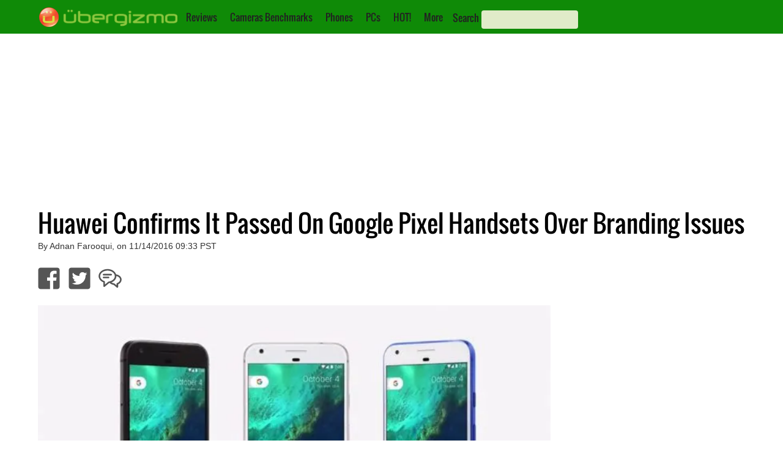

--- FILE ---
content_type: text/html; charset=utf-8
request_url: https://www.google.com/recaptcha/api2/aframe
body_size: 267
content:
<!DOCTYPE HTML><html><head><meta http-equiv="content-type" content="text/html; charset=UTF-8"></head><body><script nonce="6gKN8c8H9k631lTJIfd5CQ">/** Anti-fraud and anti-abuse applications only. See google.com/recaptcha */ try{var clients={'sodar':'https://pagead2.googlesyndication.com/pagead/sodar?'};window.addEventListener("message",function(a){try{if(a.source===window.parent){var b=JSON.parse(a.data);var c=clients[b['id']];if(c){var d=document.createElement('img');d.src=c+b['params']+'&rc='+(localStorage.getItem("rc::a")?sessionStorage.getItem("rc::b"):"");window.document.body.appendChild(d);sessionStorage.setItem("rc::e",parseInt(sessionStorage.getItem("rc::e")||0)+1);localStorage.setItem("rc::h",'1769006420696');}}}catch(b){}});window.parent.postMessage("_grecaptcha_ready", "*");}catch(b){}</script></body></html>